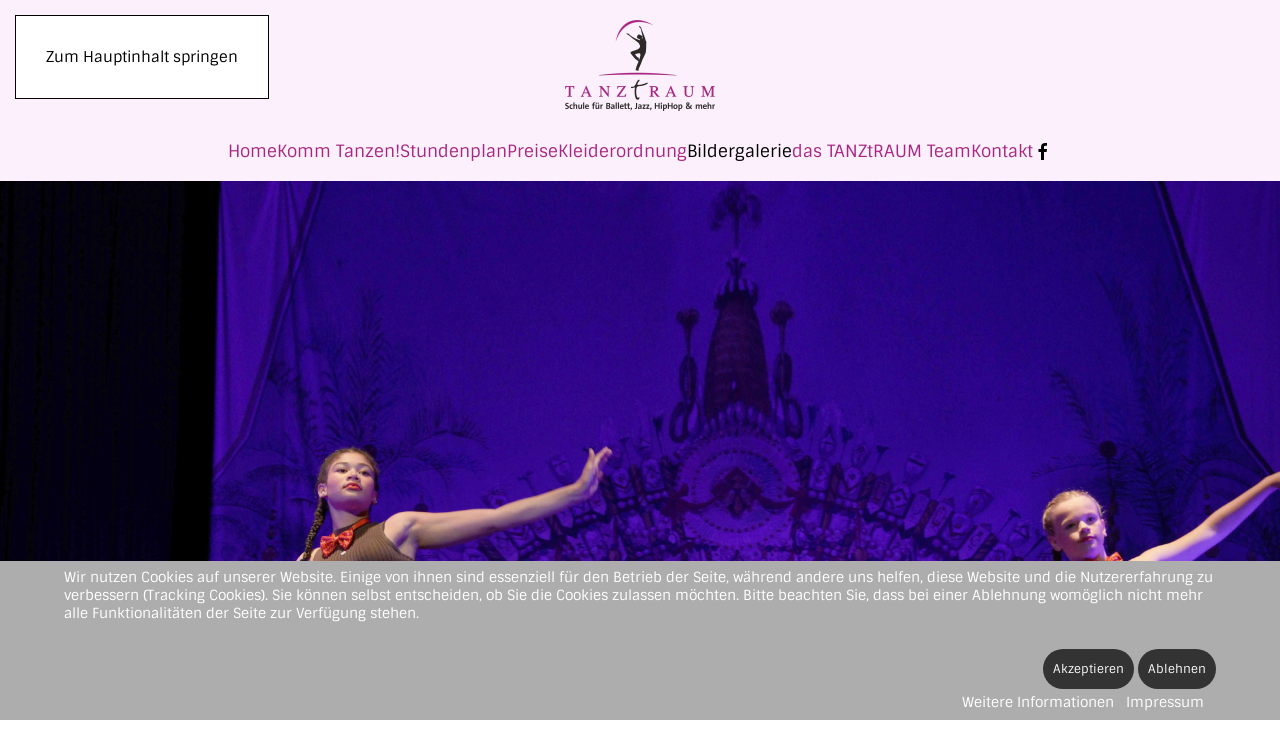

--- FILE ---
content_type: text/html; charset=utf-8
request_url: https://tanztraum-ludwigshafen.de/index.php/bildergalerie
body_size: 8078
content:
<!DOCTYPE html>
<html lang="de-de" dir="ltr">
    
<head>
<script type="text/javascript">  (function(){    function blockCookies(disableCookies, disableLocal, disableSession){    if(disableCookies == 1){    if(!document.__defineGetter__){    Object.defineProperty(document, 'cookie',{    get: function(){ return ''; },    set: function(){ return true;}    });    }else{    var oldSetter = document.__lookupSetter__('cookie');    if(oldSetter) {    Object.defineProperty(document, 'cookie', {    get: function(){ return ''; },    set: function(v){    if(v.match(/reDimCookieHint\=/) || v.match(/fe4e44d6c33401936530c219123ff1ca\=/)) {    oldSetter.call(document, v);    }    return true;    }    });    }    }    var cookies = document.cookie.split(';');    for (var i = 0; i < cookies.length; i++) {    var cookie = cookies[i];    var pos = cookie.indexOf('=');    var name = '';    if(pos > -1){    name = cookie.substr(0, pos);    }else{    name = cookie;    }    if(name.match(/reDimCookieHint/)) {    document.cookie = name + '=; expires=Thu, 01 Jan 1970 00:00:00 GMT';    }    }    }    if(disableLocal == 1){    window.localStorage.clear();    window.localStorage.__proto__ = Object.create(window.Storage.prototype);    window.localStorage.__proto__.setItem = function(){ return undefined; };    }    if(disableSession == 1){    window.sessionStorage.clear();    window.sessionStorage.__proto__ = Object.create(window.Storage.prototype);    window.sessionStorage.__proto__.setItem = function(){ return undefined; };    }    }    blockCookies(1,1,1);    }());    </script>


        <meta name="viewport" content="width=device-width, initial-scale=1">
        <link rel="icon" href="/images/favicon.ico" sizes="any">
                <link rel="apple-touch-icon" href="/images/KommTanzen.gif">
        <meta charset="utf-8">
	<meta name="author" content="Super User">
	<meta name="description" content="Komm tanzen! Im TANZtRAUM LUDWIGSHAFEN - der Schule für Ballett, Jazz und Flamenco in Maxdorf, in unmittelbarer Nähe von Ludwigshafen, Ruchheim, Oggersheim, Maxdorf, Birkenheide und Mutterstadt. Unser Angebot: Ballett für jedes Alter und Leistungsklasse (Vorschule ab 5 Jahre, Anfänger Teens und dive">
	<title>tanztraum-ludwigshafen.de - Bildergalerie</title>
<link href="/media/vendor/joomla-custom-elements/css/joomla-alert.min.css?0.4.1" rel="stylesheet">
	<link href="/plugins/system/cookiehint/css/style.css?c53450" rel="stylesheet">
	<link href="/media/system/css/joomla-fontawesome.min.css?4.5.33" rel="preload" as="style" onload="this.onload=null;this.rel='stylesheet'">
	<link href="/templates/yootheme/css/theme.9.css?1768213388" rel="stylesheet">
	<link href="/templates/yootheme/vendor/assets/leaflet/leaflet/dist/leaflet.css?4.5.33" rel="preload" as="style" onload="this.onload=null;this.rel='stylesheet'">
	<link href="/media/plg_system_jcepro/site/css/content.min.css?86aa0286b6232c4a5b58f892ce080277" rel="stylesheet">
	<style>#redim-cookiehint-bottom {position: fixed; z-index: 99999; left: 0px; right: 0px; bottom: 0px; top: auto !important;}</style>
<script type="application/json" class="joomla-script-options new">{"joomla.jtext":{"ERROR":"Fehler","MESSAGE":"Nachricht","NOTICE":"Hinweis","WARNING":"Warnung","JCLOSE":"Close","JOK":"OK","JOPEN":"Open"},"system.paths":{"root":"","rootFull":"https:\/\/tanztraum-ludwigshafen.de\/","base":"","baseFull":"https:\/\/tanztraum-ludwigshafen.de\/"},"csrf.token":"c5d60335f03c2e37a9d7441ab2954b5e","plg_system_schedulerunner":{"interval":300}}</script>
	<script src="/media/system/js/core.min.js?a3d8f8"></script>
	<script src="/media/vendor/webcomponentsjs/js/webcomponents-bundle.min.js?2.8.0" nomodule defer></script>
	<script src="/media/system/js/joomla-hidden-mail.min.js?80d9c7" type="module"></script>
	<script src="/media/system/js/messages.min.js?9a4811" type="module"></script>
	<script src="/media/plg_system_schedulerunner/js/run-schedule.min.js?229d3b" type="module"></script>
	<script src="/templates/yootheme/packages/theme-analytics/app/analytics.min.js?4.5.33" defer></script>
	<script src="/templates/yootheme/vendor/assets/uikit/dist/js/uikit.min.js?4.5.33"></script>
	<script src="/templates/yootheme/vendor/assets/uikit/dist/js/uikit-icons-district.min.js?4.5.33"></script>
	<script src="/templates/yootheme/js/theme.js?4.5.33"></script>
	<script src="/templates/yootheme/vendor/assets/leaflet/leaflet/dist/leaflet.js?4.5.33" defer></script>
	<script src="/templates/yootheme/packages/builder/elements/map/app/map-leaflet.min.js?4.5.33" defer></script>
	<script type="application/ld+json">{"@context":"https://schema.org","@graph":[{"@type":"Organization","@id":"https://tanztraum-ludwigshafen.de/#/schema/Organization/base","name":"tanztraum-ludwigshafen.de","url":"https://tanztraum-ludwigshafen.de/"},{"@type":"WebSite","@id":"https://tanztraum-ludwigshafen.de/#/schema/WebSite/base","url":"https://tanztraum-ludwigshafen.de/","name":"tanztraum-ludwigshafen.de","publisher":{"@id":"https://tanztraum-ludwigshafen.de/#/schema/Organization/base"}},{"@type":"WebPage","@id":"https://tanztraum-ludwigshafen.de/#/schema/WebPage/base","url":"https://tanztraum-ludwigshafen.de/index.php/bildergalerie","name":"tanztraum-ludwigshafen.de - Bildergalerie","description":"Komm tanzen! Im TANZtRAUM LUDWIGSHAFEN - der Schule für Ballett, Jazz und Flamenco in Maxdorf, in unmittelbarer Nähe von Ludwigshafen, Ruchheim, Oggersheim, Maxdorf, Birkenheide und Mutterstadt. Unser Angebot: Ballett für jedes Alter und Leistungsklasse (Vorschule ab 5 Jahre, Anfänger Teens und dive","isPartOf":{"@id":"https://tanztraum-ludwigshafen.de/#/schema/WebSite/base"},"about":{"@id":"https://tanztraum-ludwigshafen.de/#/schema/Organization/base"},"inLanguage":"de-DE"},{"@type":"Article","@id":"https://tanztraum-ludwigshafen.de/#/schema/com_content/article/10","name":"Bildergalerie","headline":"Bildergalerie","inLanguage":"de-DE","isPartOf":{"@id":"https://tanztraum-ludwigshafen.de/#/schema/WebPage/base"}}]}</script>
	<script>window.yootheme ||= {}; var $theme = yootheme.theme = {"google_analytics":"UA-64668209-10","google_analytics_anonymize":"","i18n":{"close":{"label":"Schlie\u00dfen"},"totop":{"label":"Zur\u00fcck nach oben"},"marker":{"label":"\u00d6ffnen"},"navbarToggleIcon":{"label":"Men\u00fc \u00f6ffnen"},"paginationPrevious":{"label":"Vorherige Seite"},"paginationNext":{"label":"N\u00e4chste Seite"},"searchIcon":{"toggle":"Suche \u00f6ffnen","submit":"Suche ausf\u00fchren"},"slider":{"next":"N\u00e4chste Folie","previous":"Vorherige Folie","slideX":"Folie %s","slideLabel":"%s von %s"},"slideshow":{"next":"N\u00e4chste Folie","previous":"Vorherige Folie","slideX":"Folie %s","slideLabel":"%s von %s"},"lightboxPanel":{"next":"N\u00e4chste Folie","previous":"Vorherige Folie","slideLabel":"%s von %s","close":"Schlie\u00dfen"}}};</script>

    </head>
    <body class="">

        <div class="uk-hidden-visually uk-notification uk-notification-top-left uk-width-auto">
            <div class="uk-notification-message">
                <a href="#tm-main" class="uk-link-reset">Zum Hauptinhalt springen</a>
            </div>
        </div>

        
        
        <div class="tm-page">

                        


<header class="tm-header-mobile uk-hidden@m">


    
        <div class="uk-navbar-container">

            <div class="uk-container uk-container-expand">
                <nav class="uk-navbar" uk-navbar="{&quot;align&quot;:&quot;left&quot;,&quot;container&quot;:&quot;.tm-header-mobile&quot;,&quot;boundary&quot;:&quot;.tm-header-mobile .uk-navbar-container&quot;}">

                                        <div class="uk-navbar-left ">

                        
                                                    <a uk-toggle href="#tm-dialog-mobile" class="uk-navbar-toggle">

        
        <div uk-navbar-toggle-icon></div>

        
    </a>
                        
                        
                    </div>
                    
                                        <div class="uk-navbar-center">

                                                    <a href="https://tanztraum-ludwigshafen.de/index.php" aria-label="Zurück zur Startseite" class="uk-logo uk-navbar-item">
    <picture>
<source type="image/webp" srcset="/templates/yootheme/cache/5c/TANZtRAUM_Ludwigshafen_Ballett_JAZZ_HipHop-5c8ef4d5.webp 100w, /templates/yootheme/cache/a0/TANZtRAUM_Ludwigshafen_Ballett_JAZZ_HipHop-a0096451.webp 200w" sizes="(min-width: 100px) 100px">
<img alt="TANZtRAUM Ludwigshafen" loading="eager" src="/templates/yootheme/cache/29/TANZtRAUM_Ludwigshafen_Ballett_JAZZ_HipHop-293460b2.png" width="100" height="60">
</picture></a>
                        
                        
                    </div>
                    
                    
                </nav>
            </div>

        </div>

    



        <div id="tm-dialog-mobile" uk-offcanvas="container: true; overlay: true" mode="slide">
        <div class="uk-offcanvas-bar uk-flex uk-flex-column">

                        <button class="uk-offcanvas-close uk-close-large" type="button" uk-close uk-toggle="cls: uk-close-large; mode: media; media: @s"></button>
            
                        <div class="uk-margin-auto-bottom">
                
<div class="uk-grid uk-child-width-1-1" uk-grid>    <div>
<div class="uk-panel" id="module-menu-dialog-mobile">

    
    
<ul class="uk-nav uk-nav-default">
    
	<li class="item-101"><a href="/index.php">Home</a></li>
	<li class="item-102 uk-parent"><a href="/index.php/komm-tanzen">Komm Tanzen!</a>
	<ul class="uk-nav-sub">

		<li class="item-103"><a href="https://www.tanztraum-ludwigshafen.de/komm-tanzen/#fuer_Kids">... für Kids!</a></li>
		<li class="item-104"><a href="https://www.tanztraum-ludwigshafen.de/komm-tanzen/#fuer_Teens">... für Teens!</a></li>
		<li class="item-105"><a href="https://www.tanztraum-ludwigshafen.de/komm-tanzen/#fuer_Erwachsene">... für Erwachsene!</a></li>
		<li class="item-106"><a href="/index.php/komm-tanzen/videos">Videos</a></li>
		<li class="item-107"><a href="/index.php/komm-tanzen/aktuelles">Aktuelles</a></li></ul></li>
	<li class="item-108"><a href="/index.php/stundenplan">Stundenplan</a></li>
	<li class="item-109"><a href="/index.php/preise">Preise</a></li>
	<li class="item-175"><a href="/index.php/kleiderordnung">Kleiderordnung</a></li>
	<li class="item-110 uk-active uk-parent"><a href="/index.php/bildergalerie">Bildergalerie</a>
	<ul class="uk-nav-sub">

		<li class="item-172"><a href="/index.php/bildergalerie/allerlei-videos">Allerlei zauberschöne Videos</a></li>
		<li class="item-534"><a href="/index.php/bildergalerie/2026-neujahrsempfang-in-ruchheim">2026: Neujahrsempfang in Ruchheim</a></li>
		<li class="item-457"><a href="/index.php/bildergalerie/2025-schoene-traeume-und-mehr-im-tanztraum-schuluebernachtung">2025: Schöne Träume und mehr - im TANZtRAUM (Schulübernachtung)</a></li>
		<li class="item-456"><a href="/index.php/bildergalerie/2025-auftritt-zu-ehren-50-jahre-chorgemeinschaft-1975-ruchheim-e-v">2025: Auftritt zu Ehren 50 Jahre Chorgemeinschaft 1975 Ruchheim e.V.</a></li>
		<li class="item-447"><a href="/index.php/bildergalerie/2025-neujahrsempfang-in-ruchheim">2025: Neujahrsempfang in Ruchheim</a></li>
		<li class="item-429"><a href="/index.php/bildergalerie/2024-kerweauftritt-maxdorf">2024: Kerweauftritt Maxdorf</a></li>
		<li class="item-378"><a href="/index.php/bildergalerie/2024-miss-poppins-schulauffuehrung">2024: Miss Poppins - Schulaufführung</a></li>
		<li class="item-198"><a href="/index.php/bildergalerie/2023-sommerfest">2023: Sommerfest</a></li>
		<li class="item-176"><a href="/index.php/bildergalerie/2022-klara-und-der-nussknacker-schulauffuehrung">2022: Klara und der Nussknacker - Schulaufführung</a></li>
		<li class="item-168"><a href="/index.php/bildergalerie/2020-neujahrsempfang-in-ruchheim">2020: Neujahrsempfang in Ruchheim</a></li>
		<li class="item-167"><a href="/index.php/bildergalerie/2019-kerweumzug-maxdorf">2019: Kerweumzug Maxdorf</a></li>
		<li class="item-165"><a href="/index.php/bildergalerie/2019-der-vergiftete-apfel">2019: Der vergiftete Apfel - Schulaufführung</a></li>
		<li class="item-111"><a href="/index.php/bildergalerie/2019-neujahrsempfang-in-ruchheim">2019: Neujahrsempfang in Ruchheim</a></li>
		<li class="item-112"><a href="/index.php/bildergalerie/2018-kerweumzug-in-maxdorf">2018: Kerweumzug in Maxdorf</a></li>
		<li class="item-113"><a href="/index.php/bildergalerie/2018-neujahrsempfang-in-ruchheim">2018: Neujahrsempfang in Ruchheim</a></li>
		<li class="item-114"><a href="/index.php/bildergalerie/2017-die-kleine-meerjungfrau">2017: Die kleine Meerjungfrau - Schulaufführung</a></li>
		<li class="item-115"><a href="/index.php/bildergalerie/2017-ostermarkt-in-ruchheim">2017: Ostermarkt in Ruchheim</a></li>
		<li class="item-116"><a href="/index.php/bildergalerie/2017-neujahrsempfang-in-ruchheim">2017: Neujahrsempfang in Ruchheim</a></li>
		<li class="item-117"><a href="/index.php/bildergalerie/2016-kerweumzug-in-maxdorf">2016: Kerweumzug in Maxdorf</a></li>
		<li class="item-118"><a href="/index.php/bildergalerie/2016-kerwe-in-ruchheim">2016: Kerwe in Ruchheim</a></li>
		<li class="item-119"><a href="/index.php/bildergalerie/2016-studiouebernachtung">2016: Studioübernachtung</a></li>
		<li class="item-120"><a href="/index.php/bildergalerie/2016-10-jahre-sommerfest">2016: 10-Jahre Sommerfest</a></li>
		<li class="item-121"><a href="/index.php/bildergalerie/2016-tanz-und-tasten">2016: Tanz und Tasten</a></li>
		<li class="item-122"><a href="/index.php/bildergalerie/2016-faschingsumzug-in-maxdorf">2016: Faschingsumzug in Maxdorf</a></li>
		<li class="item-123"><a href="/index.php/bildergalerie/2016-neujahrsempfang-in-ruchheim">2016: Neujahrsempfang in Ruchheim</a></li>
		<li class="item-210"><a href="/index.php/bildergalerie/2015-eroeffnung-maxdorf">2015: Eröffnung Maxdorf</a></li>
		<li class="item-124"><a href="/index.php/bildergalerie/2015-kerweumzug">2015: Kerweumzug</a></li>
		<li class="item-125"><a href="/index.php/bildergalerie/2015-katzenball">2015: Katzenball - Schulaufführung</a></li>
		<li class="item-126"><a href="/index.php/bildergalerie/2015-faschingsumzug-in-maxdorf">2015: Faschingsumzug in Maxdorf</a></li>
		<li class="item-127"><a href="/index.php/bildergalerie/2015-neujahrsempfang-in-ruchheim">2015: Neujahrsempfang in Ruchheim</a></li>
		<li class="item-128"><a href="/index.php/bildergalerie/2014-so-schoen-kann-tanzen-sein">2014: So schön kann tanzen sein!</a></li>
		<li class="item-129"><a href="/index.php/bildergalerie/2014-zumba-kids-ferienspass">2014: Zumba Kids Ferienspaß</a></li>
		<li class="item-130"><a href="/index.php/bildergalerie/2013-der-gloeckner-von-notre-dame">2013: Der Glöckner von Notre Dame - Schulaufführung</a></li>
		<li class="item-131"><a href="/index.php/bildergalerie/2012-die-schoene-und-das-biest">2012: Die Schöne und das Biest - Schulaufführung</a></li>
		<li class="item-132"><a href="/index.php/bildergalerie/2010-dschungelbuch">2010: Dschungelbuch - Schulaufführung</a></li></ul></li>
	<li class="item-133 uk-parent"><a href="/index.php/das-tanztraum-team">das TANZtRAUM Team</a>
	<ul class="uk-nav-sub">

		<li class="item-134"><a href="/index.php/das-tanztraum-team/susanne-ellspermann">Susanne Ellspermann</a></li>
		<li class="item-169"><a href="/index.php/das-tanztraum-team/jennifer-seldschopf">Jennifer Seldschopf</a></li>
		<li class="item-171"><a href="/index.php/das-tanztraum-team/laurine-beiner">Laurine Beiner</a></li>
		<li class="item-174"><a href="/index.php/das-tanztraum-team/svenja-bopp">Svenja Bopp</a></li>
		<li class="item-199"><a href="/index.php/das-tanztraum-team/barbara-weinmann">Barbara Weinmann</a></li>
		<li class="item-170"><a href="/index.php/das-tanztraum-team/vito">Vito</a></li>
		<li class="item-140"><a href="/index.php/das-tanztraum-team/sandra-henzler-pfrang">Sandra Henzler-Pfrang</a></li></ul></li>
	<li class="item-157"><a href="/index.php/kontakt">Kontakt</a></li></ul>

</div>
</div>    <div>
<div class="uk-panel" id="module-tm-4">

    
    <ul class="uk-grid uk-flex-inline uk-flex-middle uk-flex-nowrap">                    <li><a href="https://www.facebook.com/Tanztraum-Schule-f%C3%BCr-Ballett-Jazz-und-Flamenco-679148852178816/" class="uk-preserve-width uk-icon-link" rel="noreferrer" target="_blank"><span uk-icon="icon: facebook;"></span></a></li>
            </ul>
</div>
</div></div>
            </div>
            
            
        </div>
    </div>
    
    
    

</header>




<header class="tm-header uk-visible@m">




        <div class="tm-headerbar-default tm-headerbar tm-headerbar-top">
        <div class="uk-container uk-container-large">

                            <div class="uk-flex uk-flex-center"><div><a href="https://tanztraum-ludwigshafen.de/index.php" aria-label="Zurück zur Startseite" class="uk-logo">
    <picture>
<source type="image/webp" srcset="/templates/yootheme/cache/6f/TANZtRAUM_Ludwigshafen_Ballett_JAZZ_HipHop-6f094a5e.webp 150w, /templates/yootheme/cache/c5/TANZtRAUM_Ludwigshafen_Ballett_JAZZ_HipHop-c5808bd9.webp 300w" sizes="(min-width: 150px) 150px">
<img alt="TANZtRAUM Ludwigshafen" loading="eager" src="/templates/yootheme/cache/1a/TANZtRAUM_Ludwigshafen_Ballett_JAZZ_HipHop-1ab3de39.png" width="150" height="91">
</picture><picture>
<source type="image/webp" srcset="/templates/yootheme/cache/55/TANZtRAUM_Ludwigshafen_Ballett_JAZZ_HipHop_invers-558ae7cf.webp 150w, /templates/yootheme/cache/56/TANZtRAUM_Ludwigshafen_Ballett_JAZZ_HipHop_invers-5649491a.webp 300w" sizes="(min-width: 150px) 150px">
<img class="uk-logo-inverse" alt="TANZtRAUM Ludwigshafen" loading="eager" src="/templates/yootheme/cache/b6/TANZtRAUM_Ludwigshafen_Ballett_JAZZ_HipHop_invers-b695c92c.png" width="150" height="91">
</picture></a></div></div>
            
            
        </div>
    </div>
    
    
                <div uk-sticky media="@m" cls-active="uk-navbar-sticky" sel-target=".uk-navbar-container">
        
            <div class="uk-navbar-container">

                <div class="uk-container uk-container-large">
                    <nav class="uk-navbar" uk-navbar="{&quot;align&quot;:&quot;left&quot;,&quot;container&quot;:&quot;.tm-header &gt; [uk-sticky]&quot;,&quot;boundary&quot;:&quot;.tm-header .uk-navbar-container&quot;}">

                        
                        <div class="uk-navbar-center">

                                                            
<ul class="uk-navbar-nav">
    
	<li class="item-101"><a href="/index.php">Home</a></li>
	<li class="item-102 uk-parent"><a href="/index.php/komm-tanzen">Komm Tanzen!</a>
	<div class="uk-drop uk-navbar-dropdown"><div><ul class="uk-nav uk-navbar-dropdown-nav">

		<li class="item-103"><a href="https://www.tanztraum-ludwigshafen.de/komm-tanzen/#fuer_Kids" uk-scroll>... für Kids!</a></li>
		<li class="item-104"><a href="https://www.tanztraum-ludwigshafen.de/komm-tanzen/#fuer_Teens" uk-scroll>... für Teens!</a></li>
		<li class="item-105"><a href="https://www.tanztraum-ludwigshafen.de/komm-tanzen/#fuer_Erwachsene" uk-scroll>... für Erwachsene!</a></li>
		<li class="item-106"><a href="/index.php/komm-tanzen/videos">Videos</a></li>
		<li class="item-107"><a href="/index.php/komm-tanzen/aktuelles">Aktuelles</a></li></ul></div></div></li>
	<li class="item-108"><a href="/index.php/stundenplan">Stundenplan</a></li>
	<li class="item-109"><a href="/index.php/preise">Preise</a></li>
	<li class="item-175"><a href="/index.php/kleiderordnung">Kleiderordnung</a></li>
	<li class="item-110 uk-active uk-parent"><a href="/index.php/bildergalerie">Bildergalerie</a>
	<div class="uk-drop uk-navbar-dropdown"><div><ul class="uk-nav uk-navbar-dropdown-nav">

		<li class="item-172"><a href="/index.php/bildergalerie/allerlei-videos">Allerlei zauberschöne Videos</a></li>
		<li class="item-534"><a href="/index.php/bildergalerie/2026-neujahrsempfang-in-ruchheim">2026: Neujahrsempfang in Ruchheim</a></li>
		<li class="item-457"><a href="/index.php/bildergalerie/2025-schoene-traeume-und-mehr-im-tanztraum-schuluebernachtung">2025: Schöne Träume und mehr - im TANZtRAUM (Schulübernachtung)</a></li>
		<li class="item-456"><a href="/index.php/bildergalerie/2025-auftritt-zu-ehren-50-jahre-chorgemeinschaft-1975-ruchheim-e-v">2025: Auftritt zu Ehren 50 Jahre Chorgemeinschaft 1975 Ruchheim e.V.</a></li>
		<li class="item-447"><a href="/index.php/bildergalerie/2025-neujahrsempfang-in-ruchheim">2025: Neujahrsempfang in Ruchheim</a></li>
		<li class="item-429"><a href="/index.php/bildergalerie/2024-kerweauftritt-maxdorf">2024: Kerweauftritt Maxdorf</a></li>
		<li class="item-378"><a href="/index.php/bildergalerie/2024-miss-poppins-schulauffuehrung">2024: Miss Poppins - Schulaufführung</a></li>
		<li class="item-198"><a href="/index.php/bildergalerie/2023-sommerfest">2023: Sommerfest</a></li>
		<li class="item-176"><a href="/index.php/bildergalerie/2022-klara-und-der-nussknacker-schulauffuehrung">2022: Klara und der Nussknacker - Schulaufführung</a></li>
		<li class="item-168"><a href="/index.php/bildergalerie/2020-neujahrsempfang-in-ruchheim">2020: Neujahrsempfang in Ruchheim</a></li>
		<li class="item-167"><a href="/index.php/bildergalerie/2019-kerweumzug-maxdorf">2019: Kerweumzug Maxdorf</a></li>
		<li class="item-165"><a href="/index.php/bildergalerie/2019-der-vergiftete-apfel">2019: Der vergiftete Apfel - Schulaufführung</a></li>
		<li class="item-111"><a href="/index.php/bildergalerie/2019-neujahrsempfang-in-ruchheim">2019: Neujahrsempfang in Ruchheim</a></li>
		<li class="item-112"><a href="/index.php/bildergalerie/2018-kerweumzug-in-maxdorf">2018: Kerweumzug in Maxdorf</a></li>
		<li class="item-113"><a href="/index.php/bildergalerie/2018-neujahrsempfang-in-ruchheim">2018: Neujahrsempfang in Ruchheim</a></li>
		<li class="item-114"><a href="/index.php/bildergalerie/2017-die-kleine-meerjungfrau">2017: Die kleine Meerjungfrau - Schulaufführung</a></li>
		<li class="item-115"><a href="/index.php/bildergalerie/2017-ostermarkt-in-ruchheim">2017: Ostermarkt in Ruchheim</a></li>
		<li class="item-116"><a href="/index.php/bildergalerie/2017-neujahrsempfang-in-ruchheim">2017: Neujahrsempfang in Ruchheim</a></li>
		<li class="item-117"><a href="/index.php/bildergalerie/2016-kerweumzug-in-maxdorf">2016: Kerweumzug in Maxdorf</a></li>
		<li class="item-118"><a href="/index.php/bildergalerie/2016-kerwe-in-ruchheim">2016: Kerwe in Ruchheim</a></li>
		<li class="item-119"><a href="/index.php/bildergalerie/2016-studiouebernachtung">2016: Studioübernachtung</a></li>
		<li class="item-120"><a href="/index.php/bildergalerie/2016-10-jahre-sommerfest">2016: 10-Jahre Sommerfest</a></li>
		<li class="item-121"><a href="/index.php/bildergalerie/2016-tanz-und-tasten">2016: Tanz und Tasten</a></li>
		<li class="item-122"><a href="/index.php/bildergalerie/2016-faschingsumzug-in-maxdorf">2016: Faschingsumzug in Maxdorf</a></li>
		<li class="item-123"><a href="/index.php/bildergalerie/2016-neujahrsempfang-in-ruchheim">2016: Neujahrsempfang in Ruchheim</a></li>
		<li class="item-210"><a href="/index.php/bildergalerie/2015-eroeffnung-maxdorf">2015: Eröffnung Maxdorf</a></li>
		<li class="item-124"><a href="/index.php/bildergalerie/2015-kerweumzug">2015: Kerweumzug</a></li>
		<li class="item-125"><a href="/index.php/bildergalerie/2015-katzenball">2015: Katzenball - Schulaufführung</a></li>
		<li class="item-126"><a href="/index.php/bildergalerie/2015-faschingsumzug-in-maxdorf">2015: Faschingsumzug in Maxdorf</a></li>
		<li class="item-127"><a href="/index.php/bildergalerie/2015-neujahrsempfang-in-ruchheim">2015: Neujahrsempfang in Ruchheim</a></li>
		<li class="item-128"><a href="/index.php/bildergalerie/2014-so-schoen-kann-tanzen-sein">2014: So schön kann tanzen sein!</a></li>
		<li class="item-129"><a href="/index.php/bildergalerie/2014-zumba-kids-ferienspass">2014: Zumba Kids Ferienspaß</a></li>
		<li class="item-130"><a href="/index.php/bildergalerie/2013-der-gloeckner-von-notre-dame">2013: Der Glöckner von Notre Dame - Schulaufführung</a></li>
		<li class="item-131"><a href="/index.php/bildergalerie/2012-die-schoene-und-das-biest">2012: Die Schöne und das Biest - Schulaufführung</a></li>
		<li class="item-132"><a href="/index.php/bildergalerie/2010-dschungelbuch">2010: Dschungelbuch - Schulaufführung</a></li></ul></div></div></li>
	<li class="item-133 uk-parent"><a href="/index.php/das-tanztraum-team">das TANZtRAUM Team</a>
	<div class="uk-drop uk-navbar-dropdown"><div><ul class="uk-nav uk-navbar-dropdown-nav">

		<li class="item-134"><a href="/index.php/das-tanztraum-team/susanne-ellspermann">Susanne Ellspermann</a></li>
		<li class="item-169"><a href="/index.php/das-tanztraum-team/jennifer-seldschopf">Jennifer Seldschopf</a></li>
		<li class="item-171"><a href="/index.php/das-tanztraum-team/laurine-beiner">Laurine Beiner</a></li>
		<li class="item-174"><a href="/index.php/das-tanztraum-team/svenja-bopp">Svenja Bopp</a></li>
		<li class="item-199"><a href="/index.php/das-tanztraum-team/barbara-weinmann">Barbara Weinmann</a></li>
		<li class="item-170"><a href="/index.php/das-tanztraum-team/vito">Vito</a></li>
		<li class="item-140"><a href="/index.php/das-tanztraum-team/sandra-henzler-pfrang">Sandra Henzler-Pfrang</a></li></ul></div></div></li>
	<li class="item-157"><a href="/index.php/kontakt">Kontakt</a></li></ul>

<div class="uk-navbar-item" id="module-tm-3">

    
    <ul class="uk-grid uk-flex-inline uk-flex-middle uk-flex-nowrap uk-grid-small">                    <li><a href="https://www.facebook.com/Tanztraum-Schule-f%C3%BCr-Ballett-Jazz-und-Flamenco-679148852178816/" class="uk-preserve-width uk-icon-link" rel="noreferrer" target="_blank"><span uk-icon="icon: facebook;"></span></a></li>
            </ul>
</div>

                            
                        </div>

                        
                    </nav>
                </div>

            </div>

                </div>
        
    
    






</header>

            
            

            <main id="tm-main" >

                
                <div id="system-message-container" aria-live="polite"></div>

                <!-- Builder #page --><style class="uk-margin-remove-adjacent">#page\#0{min-height: 500px;}</style>
<div class="uk-section-default">
        <div data-src="/images/2022-Nussknacker/Nachtrag/TANZtRAUM_Ludwigshafen_Nussknacker_DSC06722V1l.jpg" data-sources="[{&quot;type&quot;:&quot;image\/webp&quot;,&quot;srcset&quot;:&quot;\/templates\/yootheme\/cache\/73\/TANZtRAUM_Ludwigshafen_Nussknacker_DSC06722V1l-7360f97c.webp 7952w&quot;,&quot;sizes&quot;:&quot;(max-aspect-ratio: 7952\/5304) 150vh&quot;}]" uk-img class="uk-background-norepeat uk-background-cover uk-background-bottom-center uk-section uk-flex uk-flex-middle" uk-height-viewport="offset-top: true; offset-bottom: 20;">    
        
        
        
                        <div class="uk-width-1-1">
            
                
                    <div class="uk-grid tm-grid-expand uk-grid-small uk-child-width-1-1 uk-grid-margin-small">
<div class="uk-width-1-1@xl" id="page#0">
        <div class="uk-height-viewport uk-panel">    
        
            
            
            
                
                    
                
            
        
        </div>    
</div></div>
                
                        </div>
            
        
        </div>
    
</div>
<div class="uk-section-default uk-section uk-padding-remove-top">
    
        
        
        
            
                                <div class="uk-container uk-container-large">                
                    <div class="uk-grid tm-grid-expand uk-margin-small" uk-grid>
<div class="uk-grid-item-match uk-flex-middle uk-width-1-4@m">
    
        
            
            
                        <div class="uk-panel uk-width-1-1">            
                
                    
<div class="uk-margin">
        <a class="el-link" href="#js-0" uk-toggle><picture>
<source type="image/webp" srcset="/templates/yootheme/cache/72/Tanztraum_nach_Wasserschaden_alles_neu-2017-04-19-7210574f.webp 768w, /templates/yootheme/cache/77/Tanztraum_nach_Wasserschaden_alles_neu-2017-04-19-777e3733.webp 1024w, /templates/yootheme/cache/f1/Tanztraum_nach_Wasserschaden_alles_neu-2017-04-19-f1d8ce02.webp 1366w, /templates/yootheme/cache/ca/Tanztraum_nach_Wasserschaden_alles_neu-2017-04-19-ca2949f6.webp 1600w, /templates/yootheme/cache/3a/Tanztraum_nach_Wasserschaden_alles_neu-2017-04-19-3a3cbc94.webp 1920w, /templates/yootheme/cache/a1/Tanztraum_nach_Wasserschaden_alles_neu-2017-04-19-a1460485.webp 2322w" sizes="(min-width: 2322px) 2322px">
<img src="/templates/yootheme/cache/35/Tanztraum_nach_Wasserschaden_alles_neu-2017-04-19-35c13933.jpeg" width="2322" height="4128" class="el-image" alt loading="lazy">
</picture></a>    
            <div id="js-0" class="uk-flex-top uk-modal" uk-modal>
        <div class="uk-modal-dialog uk-width-auto uk-margin-auto-vertical">
            <button class="uk-modal-close-outside" type="button" uk-close></button>
            <picture>
<source type="image/webp" srcset="/templates/yootheme/cache/72/Tanztraum_nach_Wasserschaden_alles_neu-2017-04-19-7210574f.webp 768w, /templates/yootheme/cache/77/Tanztraum_nach_Wasserschaden_alles_neu-2017-04-19-777e3733.webp 1024w, /templates/yootheme/cache/f1/Tanztraum_nach_Wasserschaden_alles_neu-2017-04-19-f1d8ce02.webp 1366w, /templates/yootheme/cache/ca/Tanztraum_nach_Wasserschaden_alles_neu-2017-04-19-ca2949f6.webp 1600w, /templates/yootheme/cache/3a/Tanztraum_nach_Wasserschaden_alles_neu-2017-04-19-3a3cbc94.webp 1920w, /templates/yootheme/cache/a1/Tanztraum_nach_Wasserschaden_alles_neu-2017-04-19-a1460485.webp 2322w" sizes="(min-width: 2322px) 2322px">
<img src="/templates/yootheme/cache/35/Tanztraum_nach_Wasserschaden_alles_neu-2017-04-19-35c13933.jpeg" width="2322" height="4128" alt loading="lazy">
</picture>        </div>
    </div>
    
</div>
                
                        </div>            
        
    
</div>
<div class="uk-grid-item-match uk-width-1-2@m">
        <div class="uk-tile-primary uk-tile">    
        
            
            
            
                
                    
<h2>        Alle Bildergalerien auf einen Blick    </h2>
<div class="uk-panel">
    
    
<ul class="uk-nav uk-nav-default">
    
	<li class="item-172"><a href="/index.php/bildergalerie/allerlei-videos">Allerlei zauberschöne Videos</a></li>
	<li class="item-534"><a href="/index.php/bildergalerie/2026-neujahrsempfang-in-ruchheim">2026: Neujahrsempfang in Ruchheim</a></li>
	<li class="item-457"><a href="/index.php/bildergalerie/2025-schoene-traeume-und-mehr-im-tanztraum-schuluebernachtung">2025: Schöne Träume und mehr - im TANZtRAUM (Schulübernachtung)</a></li>
	<li class="item-456"><a href="/index.php/bildergalerie/2025-auftritt-zu-ehren-50-jahre-chorgemeinschaft-1975-ruchheim-e-v">2025: Auftritt zu Ehren 50 Jahre Chorgemeinschaft 1975 Ruchheim e.V.</a></li>
	<li class="item-447"><a href="/index.php/bildergalerie/2025-neujahrsempfang-in-ruchheim">2025: Neujahrsempfang in Ruchheim</a></li>
	<li class="item-429"><a href="/index.php/bildergalerie/2024-kerweauftritt-maxdorf">2024: Kerweauftritt Maxdorf</a></li>
	<li class="item-378"><a href="/index.php/bildergalerie/2024-miss-poppins-schulauffuehrung">2024: Miss Poppins - Schulaufführung</a></li>
	<li class="item-198"><a href="/index.php/bildergalerie/2023-sommerfest">2023: Sommerfest</a></li>
	<li class="item-176"><a href="/index.php/bildergalerie/2022-klara-und-der-nussknacker-schulauffuehrung">2022: Klara und der Nussknacker - Schulaufführung</a></li>
	<li class="item-168"><a href="/index.php/bildergalerie/2020-neujahrsempfang-in-ruchheim">2020: Neujahrsempfang in Ruchheim</a></li>
	<li class="item-167"><a href="/index.php/bildergalerie/2019-kerweumzug-maxdorf">2019: Kerweumzug Maxdorf</a></li>
	<li class="item-165"><a href="/index.php/bildergalerie/2019-der-vergiftete-apfel">2019: Der vergiftete Apfel - Schulaufführung</a></li>
	<li class="item-111"><a href="/index.php/bildergalerie/2019-neujahrsempfang-in-ruchheim">2019: Neujahrsempfang in Ruchheim</a></li>
	<li class="item-112"><a href="/index.php/bildergalerie/2018-kerweumzug-in-maxdorf">2018: Kerweumzug in Maxdorf</a></li>
	<li class="item-113"><a href="/index.php/bildergalerie/2018-neujahrsempfang-in-ruchheim">2018: Neujahrsempfang in Ruchheim</a></li>
	<li class="item-114"><a href="/index.php/bildergalerie/2017-die-kleine-meerjungfrau">2017: Die kleine Meerjungfrau - Schulaufführung</a></li>
	<li class="item-115"><a href="/index.php/bildergalerie/2017-ostermarkt-in-ruchheim">2017: Ostermarkt in Ruchheim</a></li>
	<li class="item-116"><a href="/index.php/bildergalerie/2017-neujahrsempfang-in-ruchheim">2017: Neujahrsempfang in Ruchheim</a></li>
	<li class="item-117"><a href="/index.php/bildergalerie/2016-kerweumzug-in-maxdorf">2016: Kerweumzug in Maxdorf</a></li>
	<li class="item-118"><a href="/index.php/bildergalerie/2016-kerwe-in-ruchheim">2016: Kerwe in Ruchheim</a></li>
	<li class="item-119"><a href="/index.php/bildergalerie/2016-studiouebernachtung">2016: Studioübernachtung</a></li>
	<li class="item-120"><a href="/index.php/bildergalerie/2016-10-jahre-sommerfest">2016: 10-Jahre Sommerfest</a></li>
	<li class="item-121"><a href="/index.php/bildergalerie/2016-tanz-und-tasten">2016: Tanz und Tasten</a></li>
	<li class="item-122"><a href="/index.php/bildergalerie/2016-faschingsumzug-in-maxdorf">2016: Faschingsumzug in Maxdorf</a></li>
	<li class="item-123"><a href="/index.php/bildergalerie/2016-neujahrsempfang-in-ruchheim">2016: Neujahrsempfang in Ruchheim</a></li>
	<li class="item-210"><a href="/index.php/bildergalerie/2015-eroeffnung-maxdorf">2015: Eröffnung Maxdorf</a></li>
	<li class="item-124"><a href="/index.php/bildergalerie/2015-kerweumzug">2015: Kerweumzug</a></li>
	<li class="item-125"><a href="/index.php/bildergalerie/2015-katzenball">2015: Katzenball - Schulaufführung</a></li>
	<li class="item-126"><a href="/index.php/bildergalerie/2015-faschingsumzug-in-maxdorf">2015: Faschingsumzug in Maxdorf</a></li>
	<li class="item-127"><a href="/index.php/bildergalerie/2015-neujahrsempfang-in-ruchheim">2015: Neujahrsempfang in Ruchheim</a></li>
	<li class="item-128"><a href="/index.php/bildergalerie/2014-so-schoen-kann-tanzen-sein">2014: So schön kann tanzen sein!</a></li>
	<li class="item-129"><a href="/index.php/bildergalerie/2014-zumba-kids-ferienspass">2014: Zumba Kids Ferienspaß</a></li>
	<li class="item-130"><a href="/index.php/bildergalerie/2013-der-gloeckner-von-notre-dame">2013: Der Glöckner von Notre Dame - Schulaufführung</a></li>
	<li class="item-131"><a href="/index.php/bildergalerie/2012-die-schoene-und-das-biest">2012: Die Schöne und das Biest - Schulaufführung</a></li>
	<li class="item-132"><a href="/index.php/bildergalerie/2010-dschungelbuch">2010: Dschungelbuch - Schulaufführung</a></li></ul>

</div>
                
            
        
        </div>    
</div>
<div class="uk-grid-item-match uk-flex-middle uk-width-1-4@m">
    
        
            
            
                        <div class="uk-panel uk-width-1-1">            
                
                    
<div class="uk-margin">
        <a class="el-link" href="#js-1" uk-toggle><picture>
<source type="image/webp" srcset="/templates/yootheme/cache/ad/so_schoen_kann_tanzen_sein_6498-schmal-adcf303d.webp 427w" sizes="(min-width: 427px) 427px">
<img src="/templates/yootheme/cache/19/so_schoen_kann_tanzen_sein_6498-schmal-1934e926.jpeg" width="427" height="862" class="el-image" alt loading="lazy">
</picture></a>    
            <div id="js-1" class="uk-flex-top uk-modal" uk-modal>
        <div class="uk-modal-dialog uk-width-auto uk-margin-auto-vertical">
            <button class="uk-modal-close-outside" type="button" uk-close></button>
            <picture>
<source type="image/webp" srcset="/templates/yootheme/cache/4f/so_schoen_kann_tanzen_sein_6498-4f2a4549.webp 591w" sizes="(min-width: 591px) 591px">
<img src="/templates/yootheme/cache/cc/so_schoen_kann_tanzen_sein_6498-cc3023fc.jpeg" width="591" height="892" alt loading="lazy">
</picture>        </div>
    </div>
    
</div>
                
                        </div>            
        
    
</div></div>
                                </div>                
            
        
    
</div>

                
            </main>

            

                        <footer>
                <!-- Builder #footer -->
<div class="uk-section-primary uk-section uk-section-xsmall uk-padding-remove-top" uk-scrollspy="target: [uk-scrollspy-class]; cls: uk-animation-slide-bottom-medium; delay: 200;">
    
        
        
        
            
                                <div class="uk-container uk-container-large">                
                    <div class="uk-grid tm-grid-expand uk-grid-margin" uk-grid>
<div class="uk-grid-item-match uk-width-1-3@m">
        <div class="uk-tile-primary uk-tile">    
        
            
            
            
                
                    
<h1 class="uk-heading-small" uk-scrollspy-class>        Kontakt    </h1><div class="uk-panel uk-margin" uk-scrollspy-class><p><strong>TANZtRAUM LUDWIGSHAFEN</strong><br />Schule für Ballett, Jazz, HipHop &amp; mehr</p>
<p>Susanne Ellspermann<br /><br />Im Reff 11<br />67133 Maxdorf<br /><br />Telefon&nbsp; 0176 - 22 63 78 96<br /><br /><span id="cloak37062"><span id="cloakaedf929d664a8323012fcb9cfe29f09d"><joomla-hidden-mail  is-link="1" is-email="1" first="aW5mbw==" last="dGFuenRyYXVtLWx1ZHdpZ3NoYWZlbi5kZQ==" text="aW5mb0B0YW56dHJhdW0tbHVkd2lnc2hhZmVuLmRl" base="" >Diese E-Mail-Adresse ist vor Spambots geschützt! Zur Anzeige muss JavaScript eingeschaltet sein!</joomla-hidden-mail></span></span></p></div>
<div class="uk-margin" uk-scrollspy-class>
    
    
        
        
<a class="el-content uk-button uk-button-default" href="/index.php/kontakt">
    
        zum Kontaktformular    
    
</a>


        
    
    
</div>

                
            
        
        </div>    
</div>
<div class="uk-width-1-3@m">
    
        
            
            
            
                
                    
<div class="uk-position-relative uk-position-z-index uk-dark" style="height: 450px;" uk-map data-map-type="leaflet" uk-scrollspy-class>    <script type="application/json">{"markers":[{"lat":49.4829,"lng":8.3079,"title":"","show_popup":true}],"type":"roadmap","zoom":"14","controls":true,"zooming":true,"dragging":true,"poi":false,"min_zoom":0,"max_zoom":18,"center":{"lat":49.4829,"lng":8.3079},"lazyload":true,"library":"leaflet","baseUrl":"\/templates\/yootheme\/vendor\/assets\/leaflet\/leaflet\/dist"}</script>                    <template>
            
<div class="el-item uk-text-default uk-font-default uk-margin-remove-first-child">
    
    



<div class="el-content uk-panel uk-margin-top"><p style="text-align: center;"><strong>TANZtRAUM Ludwigshafen</strong></p>
<p style="text-align: center;">Im Reff 11<br />67133 Maxdorf</p></div>


</div>        </template>
            </div>
                
            
        
    
</div>
<div class="uk-grid-item-match uk-width-1-3@m">
        <div class="uk-tile-primary uk-tile">    
        
            
            
            
                
                    <div class="uk-panel uk-margin" uk-scrollspy-class><div class="uk-margin-top"><a href="https://www.facebook.com/Tanztraum-Schule-f%C3%BCr-Ballett-Jazz-und-Flamenco-679148852178816/" target="_blank" rel="noopener noreferrer"><img src="/images/Bilder_Allgemein/TANZtRAUM_Ludwigshafen_Facebook.png" alt="" width="40" height="40" /></a> <a href="https://www.facebook.com/Tanztraum-Schule-für-Ballett-Jazz-und-Flamenco-679148852178816/" target="_blank" rel="noopener">...like us auf facebook!</a></div>
<p>Trefft <strong>TANZtRAUM</strong> auch auf facebook und teilt Eure tänzerischen Erlebnisse!</p>
<p><img style="float: right;" src="http://www.tanztraum-ludwigshafen.de/images/KommTanzen.gif" alt="KommTanzen" width="40%" height="NaN" /></p></div>
                
            
        
        </div>    
</div></div>
                                </div>                
            
        
    
</div>
<div class="uk-section-default uk-section uk-section-small" uk-scrollspy="target: [uk-scrollspy-class]; cls: uk-animation-slide-bottom-medium; delay: 200;">
    
        
        
        
            
                                <div class="uk-container uk-container-large">                
                    <div class="uk-grid tm-grid-expand uk-child-width-1-1 uk-grid-margin">
<div class="uk-width-1-1@m">
    
        
            
            
            
                
                    
<div class="uk-panel uk-margin-remove-top uk-text-center" uk-scrollspy-class>
    
    
<ul class="uk-subnav" uk-dropnav="{&quot;boundary&quot;:&quot;false&quot;,&quot;container&quot;:&quot;body&quot;}">
    
	<li class="item-141"><a href="/index.php/impressum">Impressum</a></li>
	<li class="item-142"><a href="/index.php/datenschutzerklaerung">Datenschutzerklärung</a></li>
	<li class="item-143"><a href="/index.php/einverstaendniserklaerung">Einverständniserklärung</a></li></ul>

</div>
                
            
        
    
</div></div>
                                </div>                
            
        
    
</div>            </footer>
            
        </div>

        
        

    
<div id="redim-cookiehint-bottom">   <div id="redim-cookiehint">     <div class="cookiecontent">   <p>Wir nutzen Cookies auf unserer Website. Einige von ihnen sind essenziell für den Betrieb der Seite, während andere uns helfen, diese Website und die Nutzererfahrung zu verbessern (Tracking Cookies). Sie können selbst entscheiden, ob Sie die Cookies zulassen möchten. Bitte beachten Sie, dass bei einer Ablehnung womöglich nicht mehr alle Funktionalitäten der Seite zur Verfügung stehen.</p>    </div>     <div class="cookiebuttons">        <a id="cookiehintsubmit" onclick="return cookiehintsubmit(this);" href="https://tanztraum-ludwigshafen.de/index.php/bildergalerie?rCH=2"         class="btn">Akzeptieren</a>           <a id="cookiehintsubmitno" onclick="return cookiehintsubmitno(this);" href="https://tanztraum-ludwigshafen.de/index.php/bildergalerie?rCH=-2"           class="btn">Ablehnen</a>          <div class="text-center" id="cookiehintinfo">                <a target="_self" href="https://www.tanztraum-ludwigshafen.de/datenschutzerklaerung">Weitere Informationen</a>                                <a target="_self" href="https://www.tanztraum-ludwigshafen.de/impressum">Impressum</a>            </div>      </div>     <div class="clr"></div>   </div> </div>     <script type="text/javascript">        if (!navigator.cookieEnabled) {         document.addEventListener("DOMContentLoaded", function (event) {           document.getElementById('redim-cookiehint-bottom').remove();         });       }        function cookiehintfadeOut(el) {         el.style.opacity = 1;         (function fade() {           if ((el.style.opacity -= .1) < 0) {             el.style.display = "none";           } else {             requestAnimationFrame(fade);           }         })();       }             function cookiehintsubmit(obj) {         document.cookie = 'reDimCookieHint=1; expires=0;; path=/';         cookiehintfadeOut(document.getElementById('redim-cookiehint-bottom'));         return true;       }        function cookiehintsubmitno(obj) {         document.cookie = 'reDimCookieHint=-1; expires=0; path=/';         cookiehintfadeOut(document.getElementById('redim-cookiehint-bottom'));         return true;       }     </script>     
</body>
</html>
